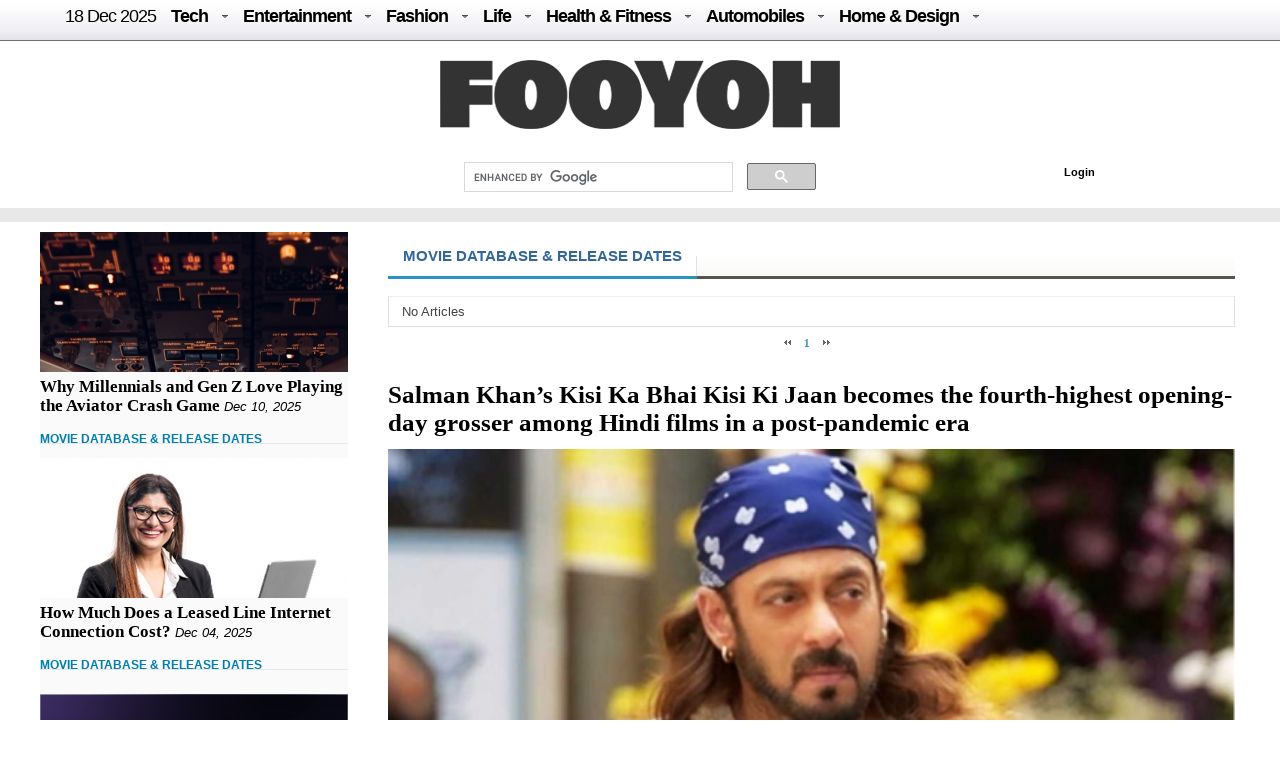

--- FILE ---
content_type: text/css; charset=UTF-8
request_url: https://fooyoh.com/files/cache/optimized/688408475722ccd22d602ebba2b7bbd1/688408475722ccd22d602ebba2b7bbd1.1742127364.css.php
body_size: 7242
content:
@charset "UTF-8";


/* 
Used Hack 
IE6 & Below 
{ property:value; _property:value; }
IE7 Only
*:first-child+html #selector
IE7 & IE6 & Below
*:first-child+html #selector,
* html #selector {}
*/

/* default.css - Type Selector Definition */
body{
	font-family:Arial,Verdana, Geneva,Helvetica;
	font-size: 13px;
	margin:0;padding:0;
	color:#000000;
	line-height:17px;
	margin-top: 0px; 
		}

		
a:link    { color:#336699;text-decoration:none;font-family:Arial,Verdana, Geneva,Helvetica; }
a:visited { color:#336699;text-decoration:none;font-family:Arial,Verdana, Geneva,Helvetica; }
a:active  { color:#336699;text-decoration:none;font-family:Arial,Verdana, Geneva,Helvetica; }
a:hover   { color:#336699;text-decoration:underline;font-family:Arial,Verdana, Geneva,Helvetica; }  

.appnews {padding:0px 0px 5px 2px;    float:left;	font-weight:bold;}
.appnews a {color:#000000;}
.appnews2 a {color:#FF0080;}
.appnews4 a {color:#0174DF;}

.contentBody{
	font-size: 16px;
	line-height:17px;
}

img { border:none; }
label { cursor:pointer; }
form { margin:0; padding:0; }

/* Special Class Selector */
.fr { float:right; }
.fl { float:left; }
.clear { clear:both; }
.fwB { font-weight:bold;}
.tCenter { text-align:center; }
.tRight { text-align:right; }
.tLeft { text-align:left; }
.gap1 { margin-top:.8em; }
.nowrap { white-space:nowrap; }

.iePngFix { behavior:url(./common/js/iePngFix.htc); } 
.zbxe_info { vertical-align:middle; behavior:url(./common/js/iePngFix.htc); }

/* Input Style Definition */
.inputTypeText { border:1px solid; border-color:#a6a6a6 #d8d8d8 #d8d8d8 #a6a6a6; height:1.4em; padding:.2em 0 0 .3em; background:#ffffff; font-size:1em; _font-size:9pt; }
*:first-child+html .inputTypeText { font-size:9pt; }
.inputTypeText:hover,
.inputTypeText:focus { background:#f4f4f4; }
.inputTypeTextArea { border:1px solid !important; border-color:#a6a6a6 #d8d8d8 #d8d8d8 #a6a6a6 !important; background:#ffffff; font-size:1em; _font-size:9pt;}
*:first-child+html .inputTypeTextArea { font-size:9pt; }

.w40 { width:40px; }
.w60 { width:60px; }
.w70 { width:70px; }
.w80 { width:80px; }
.w90 { width:90px; }
.w100 { width:100px; }
.w110 { width:110px; }
.w120 { width:120px; }
.w130 { width:130px; }
.w140 { width:140px; }
.w150 { width:150px; }
.w160 { width:160px; }
.w170 { width:170px; }
.w180 { width:180px; }
.w190 { width:190px; }
.w200 { width:200px; }
.w210 { width:210px; }
.w220 { width:220px; }
.w230 { width:230px; }
.w240 { width:240px; }
.w250 { width:250px; }
.w260 { width:260px; }
.w270 { width:270px; }
.w280 { width:280px; }
.w290 { width:290px; }
.w300 { width:300px; }
.w400 { width:400px; }

/* editor style */
a.bold { font-weight:bold; }

.editor_blue_text { color: #145ff9 !important; text-decoration:underline !important; }
.editor_blue_text a { color: #145ff9 !important; text-decoration:underline !important; }
.editor_red_text { color: #f42126 !important; text-decoration:underline !important; }
.editor_red_text a { color: #f42126 !important; text-decoration:underline !important; }
.editor_yellow_text { color: #c9bd00 !important; text-decoration:underline !important; }
.editor_yellow_text a { color: #c9bd00 !important; text-decoration:underline !important; }
.editor_green_text { color: #08830B !important; text-decoration:underline !important; }
.editor_green_text a { color: #08830B !important; text-decoration:underline !important; }

.folder_opener { display: block; }
.folder_closer { display: none; }
.folder_area { display: none; }

.xe_content { line-height:1.6; } 

.zbxe_widget_output { background:url("../../../../common/css/../tpl/images/widget_text.gif") no-repeat center bottom; display:block;}

/* xe layer */
#waitingforserverresponse { border:2px solid #444444; font-weight:bold; color:#444444; padding: 7px 5px 5px 25px; background:#FFFFFF url("../../../../common/css/../tpl/images/loading.gif") no-repeat 5px 5px; top:40px; left:40px; position:absolute; z-index:100; visibility:hidden; }
#fororiginalimageareabg { z-index:1001; background-color:#FFFFFF; width:100%; height:100%; top:0px; left:0px; position:relative; padding:20px 10px 10px 10px; border:8px solid #DDDDDD; } 
#fororiginalimagearea { visibility:hidden; padding:0px; margin:0px; width:100%; height:100%; top:0px; left:0px; position:absolute; z-index:1000; text-align:left; overflow:hidden; }
#fororiginalimage { z-index:1002; }
#closeOriginalImageBtn { position:absolute; right:8px; top:5px; cursor:pointer; width:50px; height:12px; z-index:1003; }
#popup_menu_area { position:absolute; left:0px; top:0px; z-index:1003; visibility:hidden; border:2px solid #D9D9D9; background-color:#FFFFFF; padding:0; }
#popup_menu_area .box { border:1px solid #CACACA; background-color:#FFFFFF; padding:7px; }
#popup_menu_area .item { color:#333333; cursor:pointer; margin:0; padding:3px 0 3px 0; white-space:nowrap; }
#popup_menu_area .item_on { color:#333333; font-weight:bold; margin:0; cursor:pointer; padding:3px 0 3px 0; letter-spacing:-1px; white-space:nowrap;}

#bottom_menua { margin:0; padding:0; }
#bottom_menua {  font-size:11px;font-weight:bold;overflow:hidden; white-space:nowrap; margin-top:0px;}
#bottom_menua li { list-style:none;color:#ffffff;  float:left; padding-left:2px; position:relative; left:-2px; white-space:nowrap;}
#bottom_menua li a { display:block; float:left; padding:2px 2px 0 0px; height:20px; color:#ffffff; white-space:nowrap; text-decoration:none; }
#bottom_menua li a:hover,
#bottom_menua li a:focus { color:#09B0C8;}
#bottom_menua li.on a { font-weight:bold; color:#09B0C8; }

#bottomsite_menua { margin:0; padding:0; }
#bottomsite_menua {  font-size:11px;font-weight:bold;overflow:hidden; white-space:nowrap; margin-top:0px;}
#bottomsite_menua li { list-style:none;color:#ffffff;  float:left; padding-left:2px; position:relative; left:-2px; white-space:nowrap;}
#bottomsite_menua li a { display:block; float:left; padding:2px 2px 0 0px; height:20px; color:#fffffff; white-space:nowrap; text-decoration:none; }
#bottomsite_menua li a:hover,
#bottomsite_menua li a:focus { color:#60E921;}
#bottomsite_menua li.on a { font-weight:bold; color:#60E921; }




/*
NHN UIT Lab. WebStandardization Team (http://html.nhndesign.com/)
Jeong, Chan Myeong 070601~070630
*/

/**
 * Header
 **/

/* board Title */
.boardHeader { border:0px solid #e1e1dd; border-bottom:0; background:#ffffff url("../../../../modules/board/skins/fooyoh_no_list_search/css/../images/common/bgH3.gif") repeat-x left bottom; overflow:hidden;}
.boardHeader .boardHeaderBorder { width:100%;}
.boardHeader h3 { margin:0; float:left; padding:15px 15px 12px 15px; font-size:1.2em; background:#ffffff url("../../../../modules/board/skins/fooyoh_no_list_search/css/../images/common/lineH3.gif") no-repeat right bottom;}

/* board Description */
.boardDescription { color:#AEAEAE; border:1px solid #DDDDDD; overflow:hidden; padding:10px; margin-top:5px; background-color:#FFFFFF;}

/* board Information */
.boardInformation { width:100%; clear:both; margin:10px 0 2px 0; overflow:hidden; color:#666666;}
.articleNum { float:left; padding:0 0 0 15px; }

/* account Navigation */
.accountNavigation { margin:0; padding:0; float:right; }
.accountNavigation li { float:left; margin-left:7px; list-style:none; }
.accountNavigation li a { white-space:nowrap; color:#666666; text-decoration:none;}
.accountNavigation li.setup a { background:url("../../../../modules/board/skins/fooyoh_no_list_search/css/../images/common/iconSetup.gif") no-repeat left top; padding-left:14px; }
.accountNavigation li.admin a { background:url("../../../../modules/board/skins/fooyoh_no_list_search/css/../images/common/iconAdmin.gif") no-repeat left top; padding-left:12px; }
.accountNavigation li.listType { margin-left:5px; }
.accountNavigation li.loginAndLogout a { background:url("../../../../modules/board/skins/fooyoh_no_list_search/css/../images/common/line_1x10_e0e0e0.gif") no-repeat left 2px; padding-left:8px; }

/* secret Content */
.secretContent { margin:20px auto; text-align:center; border:1px solid #EFEFEF; width:240px; }
.secretContent .title { padding:10px 0 10px 0; background-color:#EFEFEF; display:block; font-weight:bold; }
.secretContent .content { padding:10px 0 10px 0; background-color:#FFFFFF; display:block; }

/* blog Style Notice */
.blogNotice { margin-bottom:10px; padding:5px; border:1px solid #e0e1db;}
.blogNotice .item { background:url("../../../../modules/board/skins/fooyoh_no_list_search/css/../images/common/notice.gif") no-repeat -2px 3px; padding:3px 0 3px 18px; }
.blogNotice .item .date { font-family:verdana; font-size:.9em;color:#AAAAAA; }
.blogNotice .item a { text-decoration:none; color:#444444; }
.blogNotice .item a:hover { text-decoration:underline}
.blogNotice .item .replyAndTrackback { color:#AAAAAA; font-size:.9em; }

/* boardRead */
.viewDocument { border-bottom:0px solid #AAAAAA; margin-bottom:10px; }
.boardRead { margin:10px  0 10px 0; }

.boardRead .titleAndUser { overflow:hidden; border-bottom:1px solid #e0e1db; }

.boardRead .titleAndUser .title { float:left; margin:10px 0 5px 0; }
.boardRead .titleAndUser h4 { margin:0; font-size:1.5em; margin-left:3px;line-height:1.6em;}
.boardRead .titleAndUser h4 a { color:#000000; text-decoration:none; }
.boardRead .titleAndUser h4 a:hover { text-decoration:underline; }

.boardRead .titleAndUser .userInfo { float:right; white-space:nowrap; margin-top:11px; }
.boardRead .titleAndUser .userInfo .author { color:#3074a5; }
.boardRead .titleAndUser .userInfo .author a { font-size:.9em; color:#3074a5; text-decoration:none; }

.boardRead .dateAndCount { clear:both; white-space:nowrap; color:#444444; margin:5px 0 0 0; float:left; font-size:.9em; font-family:tahoma; line-height:17px; padding-bottom:10px; }
.boardRead .dateAndCount .date { float:right; background:url("../../../../modules/board/skins/fooyoh_no_list_search/css/../images/common/calendar.gif") no-repeat left top; padding-left:18px; margin-left:10px; }
.boardRead .dateAndCount .readedCount { float:right; color:#AAAAAA; margin-left:10px; background:url("../../../../modules/board/skins/fooyoh_no_list_search/css/../images/common/read.gif") no-repeat left top; padding-left:18px; color:#4A3FD7;}
.boardRead .dateAndCount .votedCount { float:right; color:#AAAAAA;  margin-left:10px; background:url("../../../../modules/board/skins/fooyoh_no_list_search/css/../images/common/vote.gif") no-repeat left top; padding-left:18px; color:#D76A3F;}
.boardRead .dateAndCount .replyAndTrackback { float:right; }
.boardRead .dateAndCount .replyAndTrackback .replyCount { margin-left:10px; float:left; background:#FFFFFF url("../../../../modules/board/skins/fooyoh_no_list_search/css/../images/common/iconReply.gif") no-repeat left 1px; padding-left:15px; }
.boardRead .dateAndCount .replyAndTrackback .trackbackCount { margin-left:10px; float:left; background:#FFFFFF url("../../../../modules/board/skins/fooyoh_no_list_search/css/../images/common/iconTrackback.gif") no-repeat left 1px; padding-left:15px; }
.boardRead .dateAndCount .replyAndTrackback a { color:#333333; white-space:nowrap; text-decoration:none; }
.boardRead .dateAndCount .replyAndTrackback a:hover { text-decoration:underline; }
.boardRead .dateAndCount .category { float:left; margin-right:10px; }
.boardRead .dateAndCount .category a { color:#555555; text-decoration:none; background:url("../../../../modules/board/skins/fooyoh_no_list_search/css/../images/common/category.gif") no-repeat left -1px; padding-left:18px; font-weight:bold;}
.boardRead .dateAndCount .category a:hover { text-decoration:underline; }
.boardRead .dateAndCount .uri { float:left; }
.boardRead .dateAndCount .uri a { text-decoration:none; margin-left:4px; color:#BBBBBB; }

/* extraVars list */
.boardRead .extraVarsList { width:100%; border:1px solid #e0e1db; border-bottom:none; margin:0 0 30px 0; table-layout:fixed;}
.boardRead .extraVarsList th { font-weight:normal; color:#555555; text-align:left; padding:4px 0 4px 10px; border-bottom:1px solid #e0e1db; border-right:1px solid #e0e1db;}
.boardRead .extraVarsList td { color:#555555; border-bottom:1px solid #e0e1db; padding:4px 0 4px 10px; }
.boardRead .extraVarsList td a { color:#555555; }

.boardRead .readBody { color:#555555; margin-top:20px; }
.boardRead .readBody .contentBody .ipaddress { text-align:right; margin-top:10px; color:#bbbbbb; font-family:tahoma;}


.boardRead .tag { background:#FFFFFF url("../../../../modules/board/skins/fooyoh_no_list_search/css/../images/common/iconTag.gif") no-repeat 3px 2px; padding-left:25px; margin:10px 0 0 0; }
.boardRead .tag ul { margin:0; padding:0; }
.boardRead .tag li { display:inline; list-style:none;font-size:15px;font-weight:bold; }
.boardRead .tag li a { color:#000000;}
.boardRead .tag li a:visited { color:#000000;text-decoration:none; }
.boardRead .tag li a:active  { color:#000000;text-decoration:none; }
.boardRead .tag li a:hover   { color:rgb(5, 139, 123);text-decoration:none; }

.boardRead .fileAttached { border:1px solid #EFEFEF; background-color:#F4F4F4; padding:5px; margin-top:10px; overflow:hidden;}
.boardRead .fileAttached h5 { font-weight:normal; color:#999999; font-size:1em; line-height:22px; }
.boardRead .fileAttached ul { padding:0; margin:0; }
.boardRead .fileAttached li { padding-left:15px; display:block; float:left; white-space:nowrap; list-style:none; margin:0 10px 5px 0; }
.boardRead .fileAttached li a { text-decoration:none; font-size:.9em; white-space:nowrap; color:#444444; }
.boardRead .fileAttached li a:visited { color:#777777;}

.boardRead .contentButton { text-align:right;margin:10px 0 5px 0; border-top:1px solid #DDDDDD; padding-top:10px;}


.trackbackBox { padding:.6em .6em; color:#666666; border:1px solid #e0e1db;;margin-top:.5em; }
.trackbackBox .trackbackUrl { color:#1F3DAE; font-size:.9em; background:url("../../../../modules/board/skins/fooyoh_no_list_search/css/../images/common/iconTrackback.gif") no-repeat left top; padding-left:18px; margin:0; }
.trackbackBox .trackbackItem { background-color:#F3F3F3; padding:.6em .8em .6em .6em; line-height:1.25em; border-top:1px dotted #EEEEEE; list-style:none;}
.trackbackBox p { display:inline; margin-bottom:1em;}
.trackbackBox a { color:#666666; text-decoration:none;}
.trackbackBox div  { clear:both; }
.trackbackBox address { display:block; padding:0 .3em 0 0; }
.trackbackBox address a { font-size:.9em; color:#3074a5; margin-right:.3em; float:left;}
.trackbackBox address .date { font:.8em Tahoma; color:#cccccc; float:right;}

.replyBox { padding:10px; color:#666666; border:1px solid #e0e1db; margin-top:.5em;}
.replyBox .replyItem { background-color:#FFFFFF; padding:.6em .8em .6em .6em; line-height:1.25em; clear:both; border-bottom:1px dotted #EEEEEE; list-style:none;}
.replyBox p { display:inline; margin-bottom:1em;}
.replyBox .author { float:left; padding:0 .3em 0 0; font-size:.9em; color:#3074a5; margin:0 .3em .5em 0;}
.replyBox .author a { color:#3074a5; margin-right:.3em; text-decoration:none; }
.replyBox .voted { float:left; font-size:.9em; color:#AAAAAA; margin:0 .3em .5em 1em;}
.replyBox .date { float:right; font:.8em Tahoma; color:#cccccc; margin:.3em 0 .5em 0;}

.replyBox .replyOption { height:20px; float:right; white-space:nowrap; margin-left:.2em;}
.replyBox .replyOption img { vertical-align:middle;}

.replyBox .replyContent { clear:left; }
.replyBox .replyContent p { display:block; }
.replyBox .reply { background-color:#F4F4F4; border-bottom:1px dotted #DDDDDD;}
.replyBox .replyIndent { background:url("../../../../modules/board/skins/fooyoh_no_list_search/css/../images/common/iconReplyArrow.gif") no-repeat .0em .3em; padding-left:1.3em;}

.replyBox .fileAttached { border:1px solid #EFEFEF; background-color:#F4F4F4; padding:5px; margin-top:10px; overflow:hidden;}
.replyBox .fileAttached ul { border:0; margin:0; padding:0;}
.replyBox .fileAttached h5 { font-weight:normal; color:#999999; float:left; font-size:1em; }
.replyBox .fileAttached li { padding-left:15px; display:block; float:left; white-space:nowrap; list-style:none; margin:0px 10px 5px 0; }
.replyBox .fileAttached li a { text-decoration:none; font-size:.9em; white-space:nowrap; color:#444444; }
.replyBox .fileAttached li a:visited { color:#777777;}

.commentButton { margin-top:.5em; }

/* gallery sub menu */
.boardSubMenu { margin:0 0 .5em 0; padding:1em 0 .5em .5em; border-bottom:1px solid #e0e1db;}
.boardSubMenu a { text-decoration:none; color:#666666; vertical-align:bottom; background:url("../../../../modules/board/skins/fooyoh_no_list_search/css/../images/common/line_1x10_e0e0e0.gif") no-repeat right 5px; padding-left:10px; padding-right:10px; _padding-top:5px; position:relative; top:5px; }
.boardSubMenu img.sort { vertical-align:middle; }

/* list */
.boardList { width:100%; border:1px solid #e0e1db; border-top:none; table-layout:fixed;}
.boardListNoTopBorder { border:none; }
.boardList th { color:#3e3f3e; font-weight:normal; border-top:1px solid #e0e1db; border-bottom:1px solid #ffffff; white-space:nowrap; padding-top:5px; height:28px; overflow:hidden;}
html:not([lang*=""]) .boardList th { height:33px; }
.boardList th.no_line { background-position:-3px bottom; }
.boardList th a { color:#3e3f3e; text-decoration:none; }
.boardList th.num { border-left:1px solid #ffffff; }
.boardList th.checkbox { text-align:center; }
.boardList th.title { text-align:center; padding-left:1em; }
.boardList th.topic { text-align:left; padding-left:1em; }
.boardList th.category { text-align:left; padding-left:1em; }
.boardList th.category select { vertical-align:middle; width:200px; height:20px;}
.boardList th.reading, th.recommend , th.date { white-space:nowrap;}
.boardList th .sort { padding:0 .2em; vertical-align:middle;}

.boardList tr.notice { background:#f8f8f8; }
.boardList tr.notice .num { font-weight:bold;}
.boardList tr.bg1 { background:#ffffff}
.boardList tr.bg2 { background:#fbfbfb;}
.boardList td { border-top:1px solid #eff0ed; padding:.5em;}
.boardList td.num { font:.8em tahoma; color:#999999; padding:.5em 1em; text-align:center;}
.boardList td.checkbox { font:.8em tahoma; color:#999999; text-align:center;}
.boardList tr.notice td.num { padding:.5em; white-space:nowrap;}
.boardList tr.notice td.notice { font-size:.9em; color:#999999; font-weight:bold; text-align:center;}
.boardList td.thumb img { border:1px solid #E0E1DB; padding:3px; }

.boardList td.title {padding-left:1em; }
.boardList td.title strong.category { font-size:1em; background:url("../../../../modules/board/skins/fooyoh_no_list_search/css/../images/common/line_1x10_e0e0e0.gif") no-repeat right 3px; padding-right:.5em; margin-right:.5em;}
.boardList td.title.bold { font-size:1.2em; font-weight:bold;}
.boardList td.title.bold a { position:relative; top:.3em;}
.boardList td.title * { vertical-align:middle;} 
.boardList td.title,
.boardList td.title a { color:#444444; text-decoration:none;}
.boardList td.title a:visited { color:#777777;}

.boardList td.topic { padding-left:1em; color:#888888; }
.boardList td.topic strong a { font-size:1em; font-weight:normal; text-decoration:none; color:#222222; }
.boardList td.topic strong a:visited { color:#777777; }
.boardList td.topic .category { background:url("../../../../modules/board/skins/fooyoh_no_list_search/css/../images/common/line_1x10_e0e0e0.gif") no-repeat left 3px; padding-left:.5em; margin-left:.5em; color:#AAAAAA; }
.boardList td.topic div.author { margin-top:.5em; color:#BBBBBB; font-size:0.8em; }
.boardList td.topic div.author strong { font-size:1.2em; font-weight:normal; color:#666666; }
.boardList td.commentCount { font:bold .8em Tahoma; color:#888888; text-align:center; }

.boardList td.latestPost { color:#888888; }
.boardList td.latestPost div.author { margin-top:.5em; color:#BBBBBB; font-size:0.8em; }
.boardList td.latestPost div.author strong { font-size:1.2em; font-weight:normal; color:#666666; }
.boardList td.latestPost div.date { font-size:0.8em; margin-top:.5em; }
.boardList td.latestPost div.date strong { font-family:Tahoma; font-weight:normal; color:#666666; }

.boardListNoTopBorder td { border-top:none; border-bottom:1px solid #eff0ed; padding:.5em;}

.boardList td.webzineTitle { padding-left:1em; }
.boardList td.webzineTitle strong.category { font-size:1em; background:url("../../../../modules/board/skins/fooyoh_no_list_search/css/../images/common/line_1x10_e0e0e0.gif") no-repeat right 3px; padding-right:.5em; margin-right:.5em;}
.boardList td.webzineTitle.bold { font-size:1.2em; font-weight:bold;}
.boardList td.webzineTitle * { vertical-align:middle;} 
.boardList td.webzineTitle,
/*.boardList td.webzineTitle a { color:#7E4D95; text-decoration:none;}
.boardList td.webzineTitle a:visited { color:#7E4D95;}
.boardList td.webzineTitle a:hover {    text-decoration:underline;   color:#7E4D95;}*/

.boardList td.summary { border-top:none; vertical-align:top; color:#666666; line-height:1.25em; padding-left:1em;}
.boardList td.summary a { color:#666666; text-decoration:none; line-height:inherit;}
.boardList td.summary a:visited { color:#999999;}

.boardList td .replyAndTrackback img.trackback { margin-bottom:-.1em;}
.boardList td .replyAndTrackback strong { font:bold 1em Tahoma;}
.boardList td .replyAndTrackback { font:.8em Tahoma; }
.boardList td.author { color:#333333; font-size:.95em; padding-left:1em;}
.boardList td.author a { font-size:1em; color:#333333;}
.boardList td.reading { font:.8em Tahoma; color:#999999; text-align:center;}
.boardList td.recommend { font:bold .8em Tahoma; text-align:center;}
.boardList td.date { font:.8em Tahoma; color:#999999; text-align:center; white-space:nowrap;}
.boardList td input { _margin:-3px;}

.buttonTypeGo { border:none; cursor:pointer; width:24px; height:20px; _position:relative; _top:3px; font:.75em Tahoma; text-align:center;}
*:first-child+html .buttonTypeGo { position:relative; top:3px; }

.thumbnailBox { margin-top:1em; clear:both; overflow:hidden; border-bottom:1px solid #e0e1db; }
.thumbnailBox div.cell { display:block; float:left; overflow:hidden; margin-bottom:2px; margin-right:1em;}
.thumbnailBox div.cell img.thumb { padding:2px; border:1px solid #e0e1db; display:block; margin-bottom:0px; margin-left:0px;margin-right:auto;}
.thumbnailBox div.cell img:hover { border:1px solid #54564b; }
/**.thumbnailBox div.title { color:#3B96C0; margin-bottom:.2em; overflow:hidden; white-space:nowrap; text-align:center;}**/
.thumbnailBox div.title a { font-size: 12px;color:#336699; }
.thumbnailBox div.nameAndDate { font-size:.9em; color:#999999; margin-bottom:.2em; text-align:center;}
.thumbnailBox div.nameAndDate a { color:#999999;}
.thumbnailBox div.nameAndDate .author { margin-left:auto; margin-right:right; }
.thumbnailBox div.nameAndDate .author div { display:inline; vertical-align:middle;}
.thumbnailBox div.nameAndDate .date { font:.8em Tahoma; color:#999999;}
.thumbnailBox div.readAndRecommend { font-size:.9em; color:#666666; text-align:center;}
.thumbnailBox div.readAndRecommend .num { font:.8em Tahoma;}
.thumbnailBox div.readAndRecommend .vr { color:#dddddd;}
.thumbnailBox div.readAndRecommend strong.num { font:bold .8em Tahoma; color:#ff6600;}

/* board Bottom */
.boardBottom { margin-top:10px; }

/* list button */
.leftButtonBox { float: left; }
.rightButtonBox { float: right; }

/* pageNavigation */
.pageNavigation { text-align:center; font:bold 11px Tahoma; margin-top:5px;}
.pageNavigation a { font:bold 1em Tahoma; color:#666666; text-decoration:none; margin:0 10px 0 0; }
.pageNavigation .current { font:bold 1em Tahoma; text-decoration:none; margin:0 10px 0 0; }
.pageNavigation a:hover { background:#F7F7F7; text-decoration:none; }
.pageNavigation a:visited { color:#999999; }
.pageNavigation a.goToFirst img, .pageNavigation a.goToLast img { margin-bottom:2px;}

/* Search Form */
.boardSearch { margin-top:30px; margin-left:auto; margin-right:auto; clear:both; text-align:center;}
.boardSearch select { height:20px; }
.boardSearch input { height:18px; }

/* boardWrite */
.boardEditor { margin-bottom:10px; }
.commentEditor { margin-top:10px; }
.boardWrite { border:1px solid #e0e1db; padding-bottom:10px;}
.boardWrite fieldset { border:none; }
.boardWrite .userNameAndPw { margin:10px 10px 0 10px; }
.boardWrite .userNameAndPw .userName {width:60px; margin-right:10px; }
.boardWrite .userNameAndPw .userPw {width:60px; margin-right:10px; }
.boardWrite .userNameAndPw .emailAddress {width:60px; margin-right:10px; }
.boardWrite .userNameAndPw .homePage {width:60px; margin-right:10px; }

.boardWrite .title { margin-top:5px; }
.boardWrite .title .category { margin-left:10px; }
.boardWrite .title label.title { margin:0 10px 0 10px; }
.boardWrite .title input.title { width:60%;}

.boardWrite dl { padding:0; margin:0; }
.boardWrite dl dd { padding:0; margin:0; }
.boardWrite dl.option { margin:10px 0 3px 10px; padding:0;}
.boardWrite dl.option dd { display:inline; margin-right:5px; }
.boardWrite dl.option dd * { vertical-align:middle;}
.boardWrite dl.option dd select { width:8em; font-size:.95em; }

.boardWrite .tag { margin-top:10px; margin-left:10px; }
.boardWrite .tag .inputTypeText { width:90%; background:#FFFFFF url("../../../../modules/board/skins/fooyoh_no_list_search/css/../images/common/iconTag.gif") no-repeat 5px 5px; padding-left:30px;}
.boardWrite .tag .help { vertical-align:middle;}
.boardWrite .tag .info { font-size:.9em; color:#999999; background:url("../../../../modules/board/skins/fooyoh_no_list_search/css/../images/common/iconArrowD8.gif") no-repeat left center; margin-top:5px;}

.boardWrite .extraVarsList { width:100%; border-top:1px solid #e0e1db; border-bottom:none; margin:10px 0 10px 0; table-layout:fixed;}
.boardWrite .extraVarsList th { font-weight:normal; color:#555555; text-align:left; padding:4px 0 4px 10px; border-bottom:1px solid #e0e1db; border-right:1px solid #e0e1db;}
.boardWrite .extraVarsList td { color:#555555; border-bottom:1px solid #e0e1db; padding:4px 0 4px 10px; }
.boardWrite .extraVarsList td a { color:#555555; }

.boardWrite .extraVarsList p { margin:5px 0 0 0; padding:0; }
.boardWrite .extraVarsList ul { margin:0; padding:0; }

.smallBox { border:1px solid #e0e1db; margin-left:auto; margin-right:auto; }
.smallBox.w268 { width:268px;}
.smallBox .header { margin:0; padding:0; position:relative; _width:100%; background:#ffffff url("../../../../modules/board/skins/fooyoh_no_list_search/css/../images/common/bgH3.gif") no-repeat left bottom; overflow:hidden;}
.smallBox .header h3 { margin:0; padding:0; clear:both; font-size:1.2em; padding:.8em 2em .6em 1.2em; border-bottom:3px solid #fe3614; }
.smallBox .complex { padding:1.5em 2em 2em 2em;}
.smallBox .inputPassword { position:relative; border:none; padding:2em 2em 1.5em 2em;}
.smallBox .inputPassword .inputTypeText { float:left; margin-right:.5em; width:8em;}
.smallBox .inputPassword legend { position:absolute; overflow:hidden; width:1px; height:1px; font-size:.001em; text-indent:-100em;}
.smallBox .messageBox { background-color:#F3F3F3; padding:20px; border-bottom:1px solid #EEEEEE;}


/* 게시물의 팝업 메뉴 */
.comment_popup_menu, .document_popup_menu { text-align:right; background:none; background:url("../../../../modules/board/skins/fooyoh_no_list_search/css/../images/common/document_menu.gif") no-repeat right top; padding:0 15px 0 0; height:18px; }
.comment_popup_menu span, .document_popup_menu span { cursor:pointer; display:inline; }

/* tag list */
.tagsBox { border:1px solid #EEEEEE; padding:10px; overflow:hidden;}
.tagsBox h5 { margin:0; padding:2px; }
.tags { width:100%; }
.tags div { float:left; padding:2px; margin-right:10px; overflow:hidden; white-space:nowrap; height:15px;}
.tags div a { text-decoration:none; color:#555555; line-height:150%;}
.tags div a:hover { background-color:#888888; color:#FFFFFF;}
.tags .tagTypeA a { color:#fe3614; font-weight:bold; font-size:12pt; background-color:#EFEFEF; margin:0;}
.tags .tagTypeB a { color:#fe3614; font-size:11pt; margin:0;}
.tags .tagTypeC a { font-weight:bold; font-size:11pt; margin:0; background-color:#EFEFEF;}
.tags .tagTypeD a { font-weight:bold; margin:0; background-color:#EFEFEF;}
.tags .tagTypeE a { font-weight:normal; margin:0;}


/* 회원 서명 및 프로필 이미지 출력 */
.memberSignature { border:1px solid #e0e1db; padding:10px; margin-top:20px;}
.memberSignature .profile { float:left; margin-right:20px; }
.commentProfileImage { margin:0 10px 10px 0; float:left; }
.replyBox .xe_content { display:inline; }

.display_date {  cursor:pointer; width:80px; border:1px solid; border-color:#a6a6a6 #d8d8d8 #d8d8d8 #a6a6a6; height:1em; padding:3px;  margin-right:10px;}





/* board Title */
.boardHeader h3 { margin:0; border-bottom:3px solid #2895c0; }

/* board Information */
.articleNum { float:left; background:url("../../../../modules/board/skins/fooyoh_no_list_search/css/../images/cyan/iconArticle.gif") no-repeat left top; }
.articleNum strong { font:bold 11px Tahoma; color:#2895c0;}

/* account Navigation */
.accountNavigation li.join a { background:url("../../../../modules/board/skins/fooyoh_no_list_search/css/../images/cyan/iconMyInfo.gif") no-repeat left top; padding-left:14px; }
.accountNavigation li.myInfo a { background:url("../../../../modules/board/skins/fooyoh_no_list_search/css/../images/cyan/iconMyInfo.gif") no-repeat left top; padding-left:14px; }

/* style.list */
.boardList th { background:#ffffff url("../../../../modules/board/skins/fooyoh_no_list_search/css/../images/cyan/lineBoardListTh.gif") no-repeat left bottom; }
.boardList td.recommend { color:#2895c0; }
.boardList td .replyAndTrackback { color:#2895c0; }
.buttonTypeGo { background:url("../../../../modules/board/skins/fooyoh_no_list_search/css/../images/cyan/buttonTypeInput24.gif") no-repeat; }

/* pageNavigation */
.pageNavigation .current { color:#2895c0; }

/* boardRead */
.boardRead .fileAttached li { background:url("../../../../modules/board/skins/fooyoh_no_list_search/css/../images/cyan/iconFile.gif") no-repeat left top;}

/* replyAndTrackback */
.buttonBox .replyAndTrackback a strong { color:#2895c0;}

.replyBox .fileAttached li { background:url("../../../../modules/board/skins/fooyoh_no_list_search/css/../images/cyan/iconFile.gif") no-repeat left top;}

﻿#topsite {float: left;background: #ffffff;width:960px;height:20px;padding:3px 0px 0px 0px;}
#topsite_left {float: left;width:200px;height:20px;padding:1px 0px 0px 0px;}
#topsite_right {float: left;width:758px;height:20px;padding:1px 0px 0px 0px;}
#left_round {float: left;background: #000000;width:2px;height:30px;background-image:url('http://fooyoh.com/images/left_round.jpg');background-repeat:repeat-x;}
#topmainlogin{float: right;background: #ffffff;margin:5px 5px 1px 0px;border:0px solid #000000;}
#header-banner-logo{float: left;background: #ffffff;width:960px;padding:3px 0px 3px 0px;border:0px solid #000000;}
#logo {float: left;  width: 200px;padding:5px 2px 0px 2px;}
#lecbanner {float: left;  width: 960px;text-align:center;padding:5px 0px 5px 0px;border:0px solid #302E2F;}
#main_menuheader4 {float: left;width:960px;height:20px;padding:4px 0px 0px 0px;border-top:0px solid #302E2F;background-image:url('http://fooyoh.com/images/bgm.gif');}
#main_submenuheader4 {float: left;width:960px;height:20px;padding:4px 0px 0px 0px;border-top:0px solid #302E2F;}
#sponser_link {float: left;width:960px;padding:2px 0px 0px 0px;}


#topsite_menu { margin:0; padding:0;float:right; }
#topsite_menu {  font-size:11px;font-weight:bold;overflow:hidden; white-space:nowrap; margin-top:0px;}
#topsite_menu li { list-style:none;color:#000000;  float:left; padding-left:2px; position:relative; left:-2px; white-space:nowrap;}
#topsite_menu li a { display:block; float:left; padding:2px 2px 0 0px; height:20px; color:#000000; white-space:nowrap; text-decoration:none; }
#topsite_menu li a:hover,
#topsite_menu li a:focus { color:red;}
#topsite_menu li.on a { font-weight:bold; color:red; }

#topmain {float: left;background: #000000;width:950px;height:30px;background-image:url('http://fooyoh.com/images/menu41.png');background-repeat:repeat-x;}
#topmain_left {float: left;background: #000000;width:930px;height:30px;padding:5px 0px 1px 5px;background-image:url('http://fooyoh.com/images/menu41.png');background-repeat:repeat-x;}

#top_menu { margin:0; padding:0; }
#top_menu {  font-size:12px;font-weight:bold;overflow:hidden; white-space:nowrap; margin-top:0px;}
#top_menu li { list-style:none; color:#807f7f; float:left; padding-left:2px; position:relative; left:-2px; white-space:nowrap;}
#top_menu li a { display:block; float:left; padding:2px 2px 0 0px; height:29px; color:#ffffff; white-space:nowrap; text-decoration:none; }
#top_menu li a:hover{ color:#f14442;};
#top_menu li a:focus { color:#f14442;}
#top_menu li.on a { font-weight:bold; color:#f14442; }
#top_menu li.selected a { font-weight:bold; color:#f14442;text-decoration:underline; }

#topmains {float: left;background: #ffffff;width:950px;height:30px;}
#topmain_lefts {float: left;background: #ffffff;width:930px;height:30px;padding:2px 0px 1px 0px;}

#top_menus { margin:0; padding:0; }
#top_menus {  font-size:12px;font-weight:bold;overflow:hidden; white-space:nowrap; margin-top:0px;}
#top_menus li { list-style:none; color:#000000; float:left; padding-left:2px; position:relative; left:-2px; white-space:nowrap;}
#top_menus li a { display:block; float:left; padding:2px 2px 0 0px; height:29px; color:rgb(5, 139, 123); white-space:nowrap; text-decoration:none; }
#top_menus li a:hover{ color:#f14442;text-decoration:underline;};
#top_menus li a:focus {color:#f14442; text-decoration:underline;}
#top_menus li.on a { font-weight:bold; text-decoration:underline; }
#top_menus li.selected a {color:#f14442; font-weight:bold; text-decoration:underline; }

#login { float:left;margin:0; padding:0;text-align:right; }
#login {  font-size:11px;font-weight:bold;overflow:hidden; white-space:nowrap; }
#login li { list-style:none; float:left; padding-left:2px; position:relative; left:-2px; white-space:nowrap;}
#login li a { display:block; float:left;color:#000000; padding:0px 2px 0 0px; height:20px;  white-space:nowrap; text-decoration:none; }
#login li a:hover { color:red;}
#login li a:focus { color:red;}
#login li.on a { font-weight:bold; color:red;}



#main_menu { margin:0; padding:0; }
#main_menu { padding-left:4px; font-size:12px;font-weight:bold;overflow:hidden; white-space:nowrap; margin-top:0px;}
#main_menu li { list-style:none; color:#aae387;float:left; padding-left:2px; position:relative; left:-2px; white-space:nowrap;}
#main_menu li a { display:block; float:left; padding:2px 15px 0 0px; height:19px; color:#e6e8ec; white-space:nowrap; text-decoration:none; }
#main_menu li a:hover { color:#f14442;}
#main_menu li a:focus { color:#f14442;}
#main_menu li.on a { font-weight:bold; color:#f14442; }
#main_menu li.selected a { font-weight:bold; color:red; text-decoration:underline;}

#buttommains {float: left;background: #ffffff;width:950px;height:20px;}
#buttommain_lefts {float: left;background: #ffffff;width:930px;height:20px;padding:2px 0px 1px 0px;}

#buttom_menus { margin:0; padding:0; }
#buttom_menus {  font-size:13px;font-weight:bold;overflow:hidden; white-space:nowrap; margin-top:0px;}
#buttom_menus li { list-style:none; color:#103057; float:left; padding-left:2px; position:relative; left:-2px; white-space:nowrap;}
#buttom_menus li a { display:block; float:left; padding:2px 2px 0 0px; height:19px; color:#103057; white-space:nowrap; text-decoration:none; }
#buttom_menus li a:hover{ text-decoration:underline;};
#buttom_menus li a:focus { text-decoration:underline;}
#buttom_menus li.on a { font-weight:bold; text-decoration:underline; }
#buttom_menus li.selected a { font-weight:bold; text-decoration:underline; }


#plus_menu { margin:0; padding:0; }
#plus_menu {  font-size:11px;;font-weight:bold;overflow:hidden; white-space:nowrap; margin-top:0px;}
#plus_menu li { list-style:none; float:left; padding-left:4px; position:relative; left:-2px; white-space:nowrap;}
#plus_menu li a { display:block; float:left; padding:2px 15px 0 0px; height:15px; color:#000000; white-space:nowrap; text-decoration:none; }
#plus_menu li a:hover,
#plus_menu li a:focus { color:red;}
#plus_menu li.on a { font-weight:bold; color:red; }





.subv6 a:link    {font-size: 16px;font-weight: bold;line-height: 17px;font-family:Arial,Verdana, Geneva,Helvetica; }
.subv6 a:visited { color:#000000;text-decoration:none;font-family:Arial,Verdana, Geneva,Helvetica; }
.subv6 a:active  { color:#000000;text-decoration:none;font-family:Arial,Verdana, Geneva,Helvetica; }


.thumbnail { text-align:left; padding:3px ; white-space:nowrap;}
.thumbnail img { padding:2px; border:1px solid #DEDEDE;margin-right:5px; }
.thumbnail img:hover { border:1px solid #54564b; }
.document54 {
    padding:0px 0px 10px 10px;
    background:url("../../../../widgets/webzine_key/skins/one_imagev6s/css/./document_bullet.gif") no-repeat 3px 6px;
    float:left;
	font-size:14px;line-height:16px;font-weight:bold;}

.document54 a  {font-size:14px;font-weight:bold;line-height:16px;
}

.v6stitle a:link    { font-size:17px;line-height:19px;font-weight:bold;color:#000000;text-decoration:none;font-family:"Times New Roman",Times,serif;
/*font-family:Arial,Verdana, Geneva,Helvetica;*/  }
.v6stitle a:visited { color:#000000;text-decoration:none; }
.v6stitle a:active  { color:#000000;text-decoration:none; }
.v6stitle a:hover   { color:rgb(5, 139, 123);text-decoration:none; }

.line-center a:link{
	color:#007ead;
    margin:0;padding:0px;
    display:inline-block;
	font-size: 12px;
	font-weight:bold;
}
.iamchiq a:link{
	color:#da5867;
	}
.menknowpause a:link{
	color:#6e6e6e;
	}
.geekapolis a:link{
	color:#333;
	}
.line-center a:hover{ color:rgb(5, 139, 123);text-decoration:none;
}
div.mline{
    
    text-align:left;
    position:relative;
    z-index:2;
    
}
div.mline:after{
    content:"";
    position:absolute;
    bottom:4px;
    left:0;
    right:0;
    border-top:solid 1px #e8e8e8;
    z-index:-1;
}
.v6title a:link    { line-height:28px;font-weight:bold;font-size: 25px;color:#000000;text-decoration:none;font-family:"Times New Roman",Times,serif;
/*font-family:Arial,Verdana, Geneva,Helvetica;*/ }
.v6title a:visited { color:#000000;text-decoration:none; }
.v6title a:active  { color:#000000;text-decoration:none; }
.v6title a:hover   { color:rgb(5, 139, 123);text-decoration:none; }

.line-center a:link{
	color:#007ead;
    margin:0;padding:0px;

    display:inline-block;
	font-size: 12px;
	font-weight:bold;
}
.iamchiq a:link{
	color:#da5867;
	}
.menknowpause a:link{
	color:#6e6e6e;
	}
.geekapolis a:link{
	color:#333;
	}
.line-center a:hover{ color:rgb(5, 139, 123);text-decoration:none;
}
div.mline{
    
    text-align:left;
    position:relative;
    z-index:2;
    
}
div.mline:after{
    content:"";
    position:absolute;
    bottom:4px;
    left:0;
    right:0;
    border-top:solid 1px #e8e8e8;
    z-index:-1;
}


--- FILE ---
content_type: application/javascript
request_url: https://fooyoh.com/js/more_page_sub.js
body_size: 1078
content:
jQuery(function($) {
var page=0;
var appn=true;
var mid_list=$( "#more_page_sub_v6" ).attr( "mid_list" );
var vendor_code=$( "#more_page_sub_v6" ).attr( "vendor_code" );
//function more_page(){
$("#more_page_sub_v6").click(function() {
if(appn && mid_list){

$('#main_left_sub').append('<div id="main_left_'+page+'" style="margin:0px;padding:0px;"></div>');
if(vendor_code)var rurl="/?mid=append_left_sub_v6&mid_list="+mid_list+"&vendor_code="+vendor_code+"&page=";
else var rurl="/?mid=append_left_sub_v6&mid_list="+mid_list+"&page="; 
appn=false;
$.ajax({
  type: "get",
  dataType: "html",
  url: rurl+page,
  error: function(){
  $("#main_left_"+page).html( "" );
						},
  beforeSend: function(){
	$("#main_left_"+page).html( "<p style='height:50px;text-align:center;margin:10px;padding:10px;font-weight:bold;'><img src='/images/loading.gif'>&nbsp;Loading...</p>" );
 },
  complete: function(){
	$("#main_left_"+page).html( "" );
 },
  success: function(data) {
	$("#main_left_"+page).html(data);
	appn=true;
	page++;
  }
 
});
}
});
});